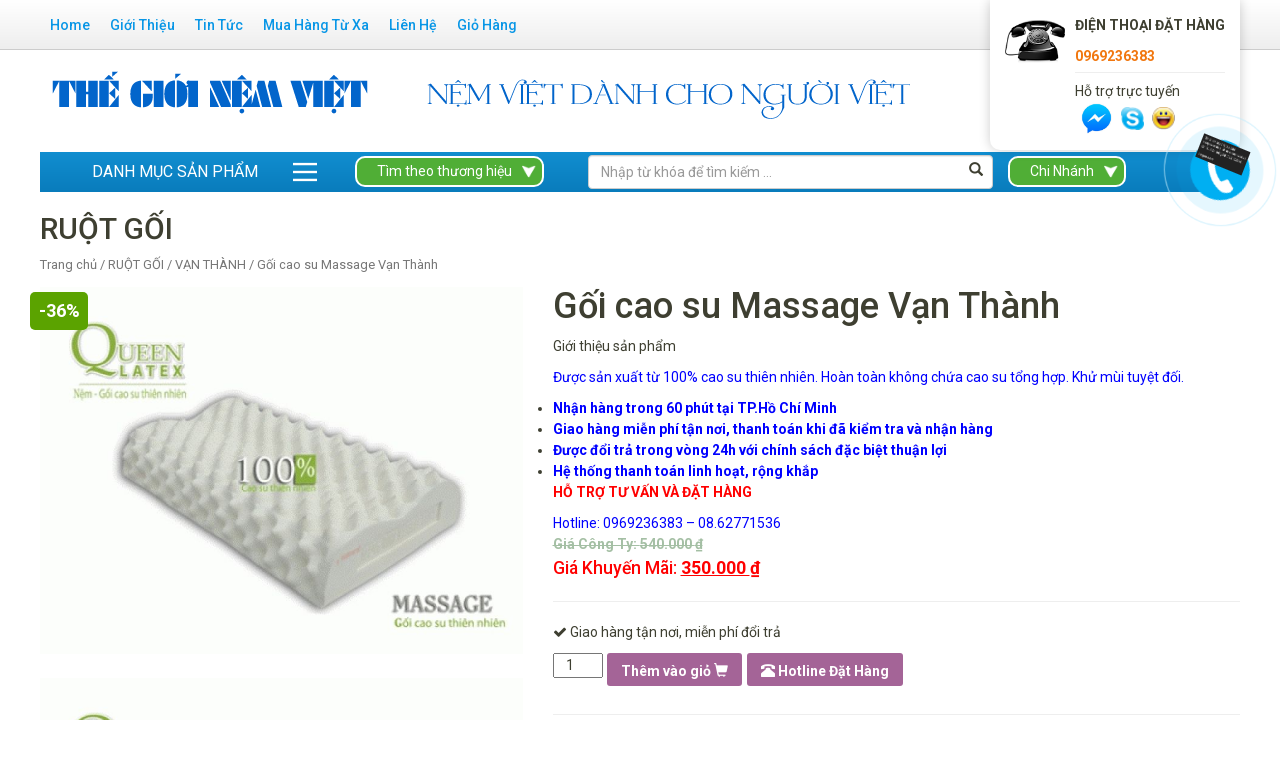

--- FILE ---
content_type: text/html; charset=UTF-8
request_url: https://thegioinemviet.com/san-pham/goi-cao-su-massage-van-thanh/
body_size: 11744
content:
    <div class="phonering-alo-phone phonering-alo-green phonering-alo-show hidden-xs visible-sm visible-md visible-lg" id="phonering-alo-phoneIcon" style="right: -40px; top: 70px; display: block;">
    <div class="phonering-alo-ph-circle"></div>
    <div class="phonering-alo-ph-circle-fill"></div>
    <a href="tel:0969236383"></a>
    <div class="phonering-alo-ph-img-circle">
        <a href="tel:0969236383"></a>
        <a href="tel:0969236383" class="pps-btn-img " title="Liên hệ">
            <img src="http://i.imgur.com/v8TniL3.png" alt="Liên hệ" width="50"
            onmouseover="this.src='http://i.imgur.com/v8TniL3.png';"
            onmouseout="this.src='http://i.imgur.com/v8TniL3.png';">
        </a>
    </div>
</div>
<div class="phonering-alo-phone phonering-alo-green phonering-alo-show visible-xs hidden-sm hidden-md hidden-lg" id="phonering-alo-phoneIcon" style="right: -40px; top: 70px; display: block;">
    <div class="phonering-alo-ph-circle"></div>
    <div class="phonering-alo-ph-circle-fill"></div>
    <a href="tel:0969236383"></a>
    <div class="phonering-alo-ph-img-circle">
        <a href="tel:0969236383"></a>
        <a href="tel:0969236383" class="pps-btn-img " title="Liên hệ">
            <img src="http://i.imgur.com/v8TniL3.png" alt="Liên hệ" width="50"
            onmouseover="this.src='http://i.imgur.com/v8TniL3.png';"
            onmouseout="this.src='http://i.imgur.com/v8TniL3.png';">
        </a>
    </div>
</div>

    <!DOCTYPE html>

<html lang="vi">

<head>

<script>

  (function(i,s,o,g,r,a,m){i['GoogleAnalyticsObject']=r;i[r]=i[r]||function(){

  (i[r].q=i[r].q||[]).push(arguments)},i[r].l=1*new Date();a=s.createElement(o),

  m=s.getElementsByTagName(o)[0];a.async=1;a.src=g;m.parentNode.insertBefore(a,m)

  })(window,document,'script','https://www.google-analytics.com/analytics.js','ga');



  ga('create', 'UA-92184282-1', 'auto');

  ga('send', 'pageview');



</script>

	<meta charset="UTF-8">

<meta name="viewport" content="width=device-width, initial-scale=1.0, maximum-scale=1.0" />

	 

    <link href="https://fonts.googleapis.com/css?family=Roboto:400,100,300,500,700,900&amp;subset=latin,vietnamese" rel="stylesheet" type="text/css">

    <link href="http://fonts.googleapis.com/css?family=Roboto+Condensed:400,300,700&amp;subset=latin,vietnamese" rel="stylesheet" type="text/css">

	
<!-- This site is optimized with the Yoast SEO plugin v4.5 - https://yoast.com/wordpress/plugins/seo/ -->
<title>Gối cao su Massage Vạn Thành - Thế Giới Nệm Tốt Giá Rẻ Nhất TP HCM . LH 0969.23.63.83</title>
<link rel="canonical" href="https://thegioinemviet.com/san-pham/goi-cao-su-massage-van-thanh/" />
<meta property="og:locale" content="vi_VN" />
<meta property="og:type" content="article" />
<meta property="og:title" content="Gối cao su Massage Vạn Thành - Thế Giới Nệm Tốt Giá Rẻ Nhất TP HCM . LH 0969.23.63.83" />
<meta property="og:description" content="Được sản xuất từ 100% cao su thiên nhiên. Hoàn toàn không chứa cao su tổng hợp. Khử mùi tuyệt đối.


 	Nhận hàng trong 60 phút tại TP.Hồ Chí Minh
 	Giao hàng miễn phí tận nơi, thanh toán khi đã kiểm tra và nhận hàng         
 	Được đổi trả trong vòng 24h với chính sách đặc biệt thuận lợi
 	Hệ thống thanh toán linh hoạt, rộng khắp

HỖ TRỢ TƯ VẤN VÀ ĐẶT HÀNG



Hotline: 0969236383 – 08.62771536" />
<meta property="og:url" content="https://thegioinemviet.com/san-pham/goi-cao-su-massage-van-thanh/" />
<meta property="og:site_name" content="Thế Giới Nệm Tốt Giá Rẻ Nhất TP HCM . LH 0969.23.63.83" />
<meta property="og:image" content="https://thegioinemviet.com/wp-content/uploads/2017/04/1-20.jpg" />
<meta property="og:image:width" content="800" />
<meta property="og:image:height" content="608" />
<meta name="twitter:card" content="summary" />
<meta name="twitter:description" content="Được sản xuất từ 100% cao su thiên nhiên. Hoàn toàn không chứa cao su tổng hợp. Khử mùi tuyệt đối.


 	Nhận hàng trong 60 phút tại TP.Hồ Chí Minh
 	Giao hàng miễn phí tận nơi, thanh toán khi đã kiểm tra và nhận hàng         
 	Được đổi trả trong vòng 24h với chính sách đặc biệt thuận lợi
 	Hệ thống thanh toán linh hoạt, rộng khắp

HỖ TRỢ TƯ VẤN VÀ ĐẶT HÀNG



Hotline: 0969236383 – 08.62771536
" />
<meta name="twitter:title" content="Gối cao su Massage Vạn Thành - Thế Giới Nệm Tốt Giá Rẻ Nhất TP HCM . LH 0969.23.63.83" />
<meta name="twitter:image" content="https://thegioinemviet.com/wp-content/uploads/2017/04/1-20.jpg" />
<!-- / Yoast SEO plugin. -->

<link rel='dns-prefetch' href='//s.w.org' />
<link rel="alternate" type="application/rss+xml" title="Thế Giới Nệm Tốt Giá Rẻ Nhất TP HCM . LH 0969.23.63.83 &raquo; Gối cao su Massage Vạn Thành Dòng phản hồi" href="https://thegioinemviet.com/san-pham/goi-cao-su-massage-van-thanh/feed/" />
		<script type="text/javascript">
			window._wpemojiSettings = {"baseUrl":"https:\/\/s.w.org\/images\/core\/emoji\/2\/72x72\/","ext":".png","svgUrl":"https:\/\/s.w.org\/images\/core\/emoji\/2\/svg\/","svgExt":".svg","source":{"concatemoji":"https:\/\/thegioinemviet.com\/wp-includes\/js\/wp-emoji-release.min.js?ver=4.6.29"}};
			!function(e,o,t){var a,n,r;function i(e){var t=o.createElement("script");t.src=e,t.type="text/javascript",o.getElementsByTagName("head")[0].appendChild(t)}for(r=Array("simple","flag","unicode8","diversity","unicode9"),t.supports={everything:!0,everythingExceptFlag:!0},n=0;n<r.length;n++)t.supports[r[n]]=function(e){var t,a,n=o.createElement("canvas"),r=n.getContext&&n.getContext("2d"),i=String.fromCharCode;if(!r||!r.fillText)return!1;switch(r.textBaseline="top",r.font="600 32px Arial",e){case"flag":return(r.fillText(i(55356,56806,55356,56826),0,0),n.toDataURL().length<3e3)?!1:(r.clearRect(0,0,n.width,n.height),r.fillText(i(55356,57331,65039,8205,55356,57096),0,0),a=n.toDataURL(),r.clearRect(0,0,n.width,n.height),r.fillText(i(55356,57331,55356,57096),0,0),a!==n.toDataURL());case"diversity":return r.fillText(i(55356,57221),0,0),a=(t=r.getImageData(16,16,1,1).data)[0]+","+t[1]+","+t[2]+","+t[3],r.fillText(i(55356,57221,55356,57343),0,0),a!=(t=r.getImageData(16,16,1,1).data)[0]+","+t[1]+","+t[2]+","+t[3];case"simple":return r.fillText(i(55357,56835),0,0),0!==r.getImageData(16,16,1,1).data[0];case"unicode8":return r.fillText(i(55356,57135),0,0),0!==r.getImageData(16,16,1,1).data[0];case"unicode9":return r.fillText(i(55358,56631),0,0),0!==r.getImageData(16,16,1,1).data[0]}return!1}(r[n]),t.supports.everything=t.supports.everything&&t.supports[r[n]],"flag"!==r[n]&&(t.supports.everythingExceptFlag=t.supports.everythingExceptFlag&&t.supports[r[n]]);t.supports.everythingExceptFlag=t.supports.everythingExceptFlag&&!t.supports.flag,t.DOMReady=!1,t.readyCallback=function(){t.DOMReady=!0},t.supports.everything||(a=function(){t.readyCallback()},o.addEventListener?(o.addEventListener("DOMContentLoaded",a,!1),e.addEventListener("load",a,!1)):(e.attachEvent("onload",a),o.attachEvent("onreadystatechange",function(){"complete"===o.readyState&&t.readyCallback()})),(a=t.source||{}).concatemoji?i(a.concatemoji):a.wpemoji&&a.twemoji&&(i(a.twemoji),i(a.wpemoji)))}(window,document,window._wpemojiSettings);
		</script>
		<style type="text/css">
img.wp-smiley,
img.emoji {
	display: inline !important;
	border: none !important;
	box-shadow: none !important;
	height: 1em !important;
	width: 1em !important;
	margin: 0 .07em !important;
	vertical-align: -0.1em !important;
	background: none !important;
	padding: 0 !important;
}
</style>
<link rel='stylesheet' id='woocommerce_prettyPhoto_css-css'  href='//thegioinemviet.com/wp-content/plugins/woocommerce/assets/css/prettyPhoto.css?ver=2.6.8' type='text/css' media='all' />
<link rel='stylesheet' id='woocommerce-layout-css'  href='//thegioinemviet.com/wp-content/plugins/woocommerce/assets/css/woocommerce-layout.css?ver=2.6.8' type='text/css' media='all' />
<link rel='stylesheet' id='woocommerce-smallscreen-css'  href='//thegioinemviet.com/wp-content/plugins/woocommerce/assets/css/woocommerce-smallscreen.css?ver=2.6.8' type='text/css' media='only screen and (max-width: 768px)' />
<link rel='stylesheet' id='woocommerce-general-css'  href='//thegioinemviet.com/wp-content/plugins/woocommerce/assets/css/woocommerce.css?ver=2.6.8' type='text/css' media='all' />
<link rel='stylesheet' id='style-css'  href='https://thegioinemviet.com/wp-content/plugins/wp-phonering/css/style.css?ver=4.6.29' type='text/css' media='all' />
<link rel='stylesheet' id='ywzm-prettyPhoto-css'  href='//thegioinemviet.com/wp-content/plugins/woocommerce/assets/css/prettyPhoto.css?ver=4.6.29' type='text/css' media='all' />
<link rel='stylesheet' id='ywzm-magnifier-css'  href='https://thegioinemviet.com/wp-content/plugins/yith-woocommerce-zoom-magnifier/assets/css/yith_magnifier.css?ver=4.6.29' type='text/css' media='all' />
<link rel='stylesheet' id='ywzm_frontend-css'  href='https://thegioinemviet.com/wp-content/plugins/yith-woocommerce-zoom-magnifier/assets/css/frontend.css?ver=4.6.29' type='text/css' media='all' />
<script type='text/javascript' src='https://thegioinemviet.com/wp-includes/js/jquery/jquery.js?ver=1.12.4'></script>
<script type='text/javascript' src='https://thegioinemviet.com/wp-includes/js/jquery/jquery-migrate.min.js?ver=1.4.1'></script>
<script type='text/javascript'>
/* <![CDATA[ */
var wc_add_to_cart_params = {"ajax_url":"\/wp-admin\/admin-ajax.php","wc_ajax_url":"\/san-pham\/goi-cao-su-massage-van-thanh\/?wc-ajax=%%endpoint%%","i18n_view_cart":"Xem gi\u1ecf h\u00e0ng","cart_url":"https:\/\/thegioinemviet.com\/cart\/","is_cart":"","cart_redirect_after_add":"yes"};
/* ]]> */
</script>
<script type='text/javascript' src='//thegioinemviet.com/wp-content/plugins/woocommerce/assets/js/frontend/add-to-cart.min.js?ver=2.6.8'></script>
<script type='text/javascript' src='https://thegioinemviet.com/wp-content/plugins/js_composer/assets/js/vendors/woocommerce-add-to-cart.js?ver=5.0.1'></script>
<link rel='https://api.w.org/' href='https://thegioinemviet.com/wp-json/' />
<link rel="EditURI" type="application/rsd+xml" title="RSD" href="https://thegioinemviet.com/xmlrpc.php?rsd" />
<link rel="wlwmanifest" type="application/wlwmanifest+xml" href="https://thegioinemviet.com/wp-includes/wlwmanifest.xml" /> 
<meta name="generator" content="WordPress 4.6.29" />
<meta name="generator" content="WooCommerce 2.6.8" />
<link rel='shortlink' href='https://thegioinemviet.com/?p=11446' />
<link rel="alternate" type="application/json+oembed" href="https://thegioinemviet.com/wp-json/oembed/1.0/embed?url=https%3A%2F%2Fthegioinemviet.com%2Fsan-pham%2Fgoi-cao-su-massage-van-thanh%2F" />
<link rel="alternate" type="text/xml+oembed" href="https://thegioinemviet.com/wp-json/oembed/1.0/embed?url=https%3A%2F%2Fthegioinemviet.com%2Fsan-pham%2Fgoi-cao-su-massage-van-thanh%2F&#038;format=xml" />
<meta name="generator" content="Powered by Visual Composer - drag and drop page builder for WordPress."/>
<!--[if lte IE 9]><link rel="stylesheet" type="text/css" href="https://thegioinemviet.com/wp-content/plugins/js_composer/assets/css/vc_lte_ie9.min.css" media="screen"><![endif]--><noscript><style type="text/css"> .wpb_animate_when_almost_visible { opacity: 1; }</style></noscript>
		
	<link rel="stylesheet" href="https://thegioinemviet.com/wp-content/themes/thietkewebwordpress/css/bootstrap.min.css">

	<link rel="stylesheet" href="https://thegioinemviet.com/wp-content/themes/thietkewebwordpress/css/owl.carousel.css">

	<link rel="stylesheet" href="https://thegioinemviet.com/wp-content/themes/thietkewebwordpress/css/font-awesome.min.css">

	<link rel="stylesheet" href="https://thegioinemviet.com/wp-content/themes/thietkewebwordpress/style.css">

</head>

<body class="single single-product postid-11446 woocommerce woocommerce-page wpb-js-composer js-comp-ver-5.0.1 vc_responsive"> 

	

		<div class="head-top clearfix">

			<div class="container">

				<div class="head-top-left">

					<div class="menu-top-menu-header-container"><ul id="menu-top-menu-header" class="menu"><li id="menu-item-11106" class="menu-item menu-item-type-custom menu-item-object-custom menu-item-home menu-item-11106"><a href="http://thegioinemviet.com/">Home</a></li>
<li id="menu-item-11112" class="menu-item menu-item-type-taxonomy menu-item-object-category menu-item-11112"><a href="https://thegioinemviet.com/gioi-thieu/">Giới Thiệu</a></li>
<li id="menu-item-11108" class="menu-item menu-item-type-custom menu-item-object-custom menu-item-home menu-item-11108"><a href="http://thegioinemviet.com/#">Tin Tức</a></li>
<li id="menu-item-11109" class="menu-item menu-item-type-custom menu-item-object-custom menu-item-home menu-item-11109"><a href="http://thegioinemviet.com/#">Mua Hàng Từ Xa</a></li>
<li id="menu-item-11111" class="menu-item menu-item-type-taxonomy menu-item-object-category menu-item-11111"><a href="https://thegioinemviet.com/lien-he/">Liên Hệ</a></li>
<li id="menu-item-11113" class="menu-item menu-item-type-post_type menu-item-object-page menu-item-11113"><a href="https://thegioinemviet.com/checkout/">Giỏ Hàng</a></li>
</ul></div>
				</div>

				<div class="head-top-right">

					<div class="kw_hotline">

			        	<img src="https://thegioinemviet.com/wp-content/themes/thietkewebwordpress/img/telephone1.png" class="phone">

			            <div class="cright">

			            	<p>ĐIỆN THOẠI ĐẶT HÀNG</p>

			                <p class="hotline">0969236383</p>

			                <hr class="border">

			                <div class="hotro"><p>Hỗ trợ trực tuyến</p>



							<div><a href="https://facebook.com/noithatdaithanh.com.vn/" target="_blank">

								<img alt="Thế Giới Nệm Tốt Giá Rẻ Nhất TP HCM . LH 0969.23.63.83" src="https://thegioinemviet.com/wp-content/themes/thietkewebwordpress/img/face.jpg" style="width: 33px; height: 33px;"></a>

								<a href="">

									<img alt="Thế Giới Nệm Tốt Giá Rẻ Nhất TP HCM . LH 0969.23.63.83" src="https://thegioinemviet.com/wp-content/themes/thietkewebwordpress/img/skype.png" style="width: 23px; height: 23px;"></a>

									<a href="">

										<img alt="Thế Giới Nệm Tốt Giá Rẻ Nhất TP HCM . LH 0969.23.63.83" src="https://thegioinemviet.com/wp-content/themes/thietkewebwordpress/img/yahoo.png" style="width: 23px; height: 23px;"></a>

									</div>

								</div>

			            </div>

			        </div>

				</div>

			</div>

		</div>

		<div id="header">

				<div class="head  clearfix">	<div class="container clearfix">

			

			<div class="logo">

				<a href="https://thegioinemviet.com" title="Thế Giới Nệm Tốt Giá Rẻ Nhất TP HCM . LH 0969.23.63.83">



						<img src="https://thegioinemviet.com/wp-content/uploads/2017/04/logothegioinem2-2.png" alt="Thế Giới Nệm Tốt Giá Rẻ Nhất TP HCM . LH 0969.23.63.83"/>

					

				</a>

			</div>

			<div class="slogan">

				<img src="https://thegioinemviet.com/wp-content/uploads/2017/04/bannerlogo.png" alt="Thế Giới Nệm Tốt Giá Rẻ Nhất TP HCM . LH 0969.23.63.83"/>

			</div>

		</div>

	

			</div>

			

				<div class="container">

					<div class="menu-main  clearfix">

						<div class="menu-main-left col-md-3">

							<div class="mobile-menu"><a href="#"><i class="fa fa-bars"></i> Menu</a></div>

							<a href="#" class="click-menu">Danh mục sản phẩm</a>

							<div class="menu-danh-muc-container"><ul id="menu-danh-muc" class="menu"><li id="menu-item-7866" class="menu-item menu-item-type-taxonomy menu-item-object-product_cat menu-item-has-children menu-item-7866"><a href="https://thegioinemviet.com/danh-muc/nem-cao-su/">Nệm Cao Su</a>
<ul class="sub-menu">
	<li id="menu-item-7867" class="menu-item menu-item-type-taxonomy menu-item-object-product_cat menu-item-7867"><a href="https://thegioinemviet.com/danh-muc/nem-cao-su/caosu-nhan-tao/">CAOSU NHÂN TẠO</a></li>
	<li id="menu-item-7868" class="menu-item menu-item-type-taxonomy menu-item-object-product_cat menu-item-7868"><a href="https://thegioinemviet.com/danh-muc/nem-cao-su/caosu-tong-hop/">CAOSU TỔNG HỢP</a></li>
	<li id="menu-item-11510" class="menu-item menu-item-type-taxonomy menu-item-object-product_cat menu-item-11510"><a href="https://thegioinemviet.com/danh-muc/dong-phu-cao-su-thien-nhien/">CAO SU ĐỒNG PHÚ</a></li>
	<li id="menu-item-7869" class="menu-item menu-item-type-taxonomy menu-item-object-product_cat menu-item-7869"><a href="https://thegioinemviet.com/danh-muc/nem-cao-su/kim-cuong-nem-cao-su/">KIM CƯƠNG</a></li>
	<li id="menu-item-7870" class="menu-item menu-item-type-taxonomy menu-item-object-product_cat menu-item-7870"><a href="https://thegioinemviet.com/danh-muc/nem-cao-su/kymdan/">KYMĐAN</a></li>
	<li id="menu-item-7871" class="menu-item menu-item-type-taxonomy menu-item-object-product_cat menu-item-7871"><a href="https://thegioinemviet.com/danh-muc/nem-cao-su/lien-a-nem-cao-su/">LIÊN Á</a></li>
	<li id="menu-item-7872" class="menu-item menu-item-type-taxonomy menu-item-object-product_cat menu-item-7872"><a href="https://thegioinemviet.com/danh-muc/nem-cao-su/uu-viet-nem-cao-su/">ƯU VIỆT</a></li>
	<li id="menu-item-7873" class="menu-item menu-item-type-taxonomy menu-item-object-product_cat menu-item-7873"><a href="https://thegioinemviet.com/danh-muc/nem-cao-su/van-thanh-nem-cao-su/">VẠN THÀNH</a></li>
</ul>
</li>
<li id="menu-item-7856" class="menu-item menu-item-type-taxonomy menu-item-object-product_cat menu-item-has-children menu-item-7856"><a href="https://thegioinemviet.com/danh-muc/nem-bong-ep/">Nệm Bông Ép</a>
<ul class="sub-menu">
	<li id="menu-item-7857" class="menu-item menu-item-type-taxonomy menu-item-object-product_cat menu-item-7857"><a href="https://thegioinemviet.com/danh-muc/nem-bong-ep/cuscino/">CUSCINO</a></li>
	<li id="menu-item-7858" class="menu-item menu-item-type-taxonomy menu-item-object-product_cat menu-item-7858"><a href="https://thegioinemviet.com/danh-muc/nem-bong-ep/dupong/">DUPONG</a></li>
	<li id="menu-item-7859" class="menu-item menu-item-type-taxonomy menu-item-object-product_cat menu-item-7859"><a href="https://thegioinemviet.com/danh-muc/nem-bong-ep/edena/">EDENA</a></li>
	<li id="menu-item-7860" class="menu-item menu-item-type-taxonomy menu-item-object-product_cat menu-item-7860"><a href="https://thegioinemviet.com/danh-muc/nem-bong-ep/everon/">EVERON</a></li>
	<li id="menu-item-7861" class="menu-item menu-item-type-taxonomy menu-item-object-product_cat menu-item-7861"><a href="https://thegioinemviet.com/danh-muc/nem-bong-ep/kim-cuong-nem-bong-ep/">KIM CƯƠNG</a></li>
	<li id="menu-item-7862" class="menu-item menu-item-type-taxonomy menu-item-object-product_cat menu-item-7862"><a href="https://thegioinemviet.com/danh-muc/nem-bong-ep/korea/">KOREA</a></li>
	<li id="menu-item-11494" class="menu-item menu-item-type-taxonomy menu-item-object-product_cat menu-item-11494"><a href="https://thegioinemviet.com/danh-muc/nem-bong-ep/galaxy/">GALAXY</a></li>
	<li id="menu-item-7863" class="menu-item menu-item-type-taxonomy menu-item-object-product_cat menu-item-7863"><a href="https://thegioinemviet.com/danh-muc/nem-bong-ep/lien-a-nem-bong-ep/">LIÊN Á</a></li>
	<li id="menu-item-7864" class="menu-item menu-item-type-taxonomy menu-item-object-product_cat menu-item-7864"><a href="https://thegioinemviet.com/danh-muc/nem-bong-ep/pe-korea/">PE KOREA</a></li>
	<li id="menu-item-7865" class="menu-item menu-item-type-taxonomy menu-item-object-product_cat menu-item-7865"><a href="https://thegioinemviet.com/danh-muc/nem-bong-ep/van-thanh-nem-bong-ep/">VẠN THÀNH</a></li>
</ul>
</li>
<li id="menu-item-7874" class="menu-item menu-item-type-taxonomy menu-item-object-product_cat menu-item-has-children menu-item-7874"><a href="https://thegioinemviet.com/danh-muc/nem-lo-xo/">Nệm Lò Xo</a>
<ul class="sub-menu">
	<li id="menu-item-7875" class="menu-item menu-item-type-taxonomy menu-item-object-product_cat menu-item-7875"><a href="https://thegioinemviet.com/danh-muc/nem-lo-xo/han-viet-hai/">HÀN VIỆT HẢI</a></li>
	<li id="menu-item-7876" class="menu-item menu-item-type-taxonomy menu-item-object-product_cat menu-item-7876"><a href="https://thegioinemviet.com/danh-muc/nem-lo-xo/kim-cuong/">KIM CƯƠNG</a></li>
	<li id="menu-item-7877" class="menu-item menu-item-type-taxonomy menu-item-object-product_cat menu-item-7877"><a href="https://thegioinemviet.com/danh-muc/nem-lo-xo/lien-a/">LIÊN Á</a></li>
	<li id="menu-item-7878" class="menu-item menu-item-type-taxonomy menu-item-object-product_cat menu-item-7878"><a href="https://thegioinemviet.com/danh-muc/nem-lo-xo/uu-viet/">ƯU VIỆT</a></li>
	<li id="menu-item-7879" class="menu-item menu-item-type-taxonomy menu-item-object-product_cat menu-item-7879"><a href="https://thegioinemviet.com/danh-muc/nem-lo-xo/van-thanh/">VẠN THÀNH</a></li>
</ul>
</li>
<li id="menu-item-7880" class="menu-item menu-item-type-taxonomy menu-item-object-product_cat current-product-ancestor current-menu-parent current-product-parent menu-item-has-children menu-item-7880"><a href="https://thegioinemviet.com/danh-muc/ruot-goi/">Ruột Gối</a>
<ul class="sub-menu">
	<li id="menu-item-11457" class="menu-item menu-item-type-taxonomy menu-item-object-product_cat menu-item-11457"><a href="https://thegioinemviet.com/danh-muc/ruot-goi/dong-phu/">ĐỒNG PHÚ</a></li>
	<li id="menu-item-11458" class="menu-item menu-item-type-taxonomy menu-item-object-product_cat menu-item-11458"><a href="https://thegioinemviet.com/danh-muc/ruot-goi/goi-gon-hoi/">GỐI GÒN HƠI</a></li>
	<li id="menu-item-7881" class="menu-item menu-item-type-taxonomy menu-item-object-product_cat menu-item-7881"><a href="https://thegioinemviet.com/danh-muc/ruot-goi/kim-cuong-ruot-goi/">KIM CƯƠNG</a></li>
	<li id="menu-item-7882" class="menu-item menu-item-type-taxonomy menu-item-object-product_cat menu-item-7882"><a href="https://thegioinemviet.com/danh-muc/ruot-goi/lien-a-ruot-goi/">LIÊN Á</a></li>
	<li id="menu-item-7883" class="menu-item menu-item-type-taxonomy menu-item-object-product_cat current-product-ancestor current-menu-parent current-product-parent menu-item-7883"><a href="https://thegioinemviet.com/danh-muc/ruot-goi/van-thanh-ruot-goi/">VẠN THÀNH</a></li>
</ul>
</li>
<li id="menu-item-10676" class="menu-item menu-item-type-taxonomy menu-item-object-product_cat menu-item-10676"><a href="https://thegioinemviet.com/danh-muc/chan-drap-goi/">Chăn &#8211; Drap &#8211; Gối</a></li>
<li id="menu-item-15115" class="menu-item menu-item-type-taxonomy menu-item-object-product_cat menu-item-has-children menu-item-15115"><a href="https://thegioinemviet.com/danh-muc/giuong/">Giường</a>
<ul class="sub-menu">
	<li id="menu-item-15116" class="menu-item menu-item-type-taxonomy menu-item-object-product_cat menu-item-15116"><a href="https://thegioinemviet.com/danh-muc/giuong/giuong-sat/">Giường Sắt</a></li>
	<li id="menu-item-15117" class="menu-item menu-item-type-taxonomy menu-item-object-product_cat menu-item-15117"><a href="https://thegioinemviet.com/danh-muc/giuong/giuong-go/">giường gỗ</a></li>
</ul>
</li>
<li id="menu-item-13892" class="menu-item menu-item-type-taxonomy menu-item-object-product_cat menu-item-13892"><a href="https://thegioinemviet.com/danh-muc/tu-sat/">TỦ SẮT</a></li>
<li id="menu-item-10680" class="menu-item menu-item-type-taxonomy menu-item-object-product_cat menu-item-10680"><a href="https://thegioinemviet.com/danh-muc/san-pham-danh-cho-be/">Sản Phẩm Dành Cho Bé</a></li>
<li id="menu-item-10682" class="menu-item menu-item-type-taxonomy menu-item-object-product_cat menu-item-10682"><a href="https://thegioinemviet.com/danh-muc/san-pham-phu-kien/">Sản Phẩm Phụ Kiện</a></li>
<li id="menu-item-10677" class="menu-item menu-item-type-taxonomy menu-item-object-product_cat menu-item-10677"><a href="https://thegioinemviet.com/danh-muc/hang-xa-kho/">Hàng Xả Kho</a></li>
</ul></div>
						</div>

						<div class="menu-main-right col-md-9">

							<div class="col-md-3">

								<a href="#" class="click-menu">Tìm theo thương hiệu</a>

								<div class="menu-th">

									<div class="menu-product-types-container"><ul id="menu-product-types" class="menu"><li id="menu-item-11130" class="menu-item menu-item-type-taxonomy menu-item-object-product_cat menu-item-11130"><a href="https://thegioinemviet.com/danh-muc/nem-cao-su/kim-cuong-nem-cao-su/">KIM CƯƠNG</a></li>
<li id="menu-item-11131" class="menu-item menu-item-type-taxonomy menu-item-object-product_cat menu-item-11131"><a href="https://thegioinemviet.com/danh-muc/nem-cao-su/van-thanh-nem-cao-su/">VẠN THÀNH</a></li>
<li id="menu-item-11132" class="menu-item menu-item-type-taxonomy menu-item-object-product_cat menu-item-11132"><a href="https://thegioinemviet.com/danh-muc/nem-lo-xo/lien-a/">LIÊN Á</a></li>
<li id="menu-item-11133" class="menu-item menu-item-type-taxonomy menu-item-object-product_cat menu-item-11133"><a href="https://thegioinemviet.com/danh-muc/nem-bong-ep/edena/">EDENA</a></li>
<li id="menu-item-11134" class="menu-item menu-item-type-taxonomy menu-item-object-product_cat menu-item-11134"><a href="https://thegioinemviet.com/danh-muc/nem-bong-ep/everon/">EVERON</a></li>
<li id="menu-item-11137" class="menu-item menu-item-type-taxonomy menu-item-object-product_cat menu-item-11137"><a href="https://thegioinemviet.com/danh-muc/nem-bong-ep/dupong/">DUPONG</a></li>
</ul></div>
								</div>

							</div>

							<div class="col-md-6">

								<form role="search" action="https://thegioinemviet.com/" method="get" class="searchform">
	<input type="text" name="s" class="nhaptukhoa form-control" placeholder="Nhập từ khóa để tìm kiếm ...">
	<button type="submit" class="tim_but"><span class="glyphicon glyphicon-search"></span></button>
</form>
							</div>

							<div class="col-md-3">

								<a href="#" class="click-menu">Chi Nhánh</a>

								<div class="menu-cn">

									<div class="menu-support-container"><ul id="menu-support" class="menu"><li id="menu-item-11140" class="menu-item menu-item-type-post_type menu-item-object-page menu-item-11140"><a href="https://thegioinemviet.com/my-account/edit-my-address/">1. Chi nhánh Tân Phú- Tp.HCM : 73A Gò Dầu, Phường Tân Quý, Quận Tân Phú, Thành Phố Hồ Chí Minh &#8211; 0969236383</a></li>
</ul></div>
								</div>

								</div>

							</div>



						</div>

				</div>

			</div>

		</div><!--end #header-->

		



	<div class="title-page">
	<div class="container">
		<h2 class="title-post">RUỘT GỐI</h2>
					<div class="breadcrumbs" typeof="BreadcrumbList" vocab="https://schema.org/">
					    					</div>
	</div>
</div>
<div class="container">
	<div class="page-taxonomy">
	
		
		<div class="content-sp col-md">
			
	<div id="container"><div id="content" role="main"><nav class="woocommerce-breadcrumb" itemprop="breadcrumb"><a href="https://thegioinemviet.com">Trang chủ</a>&nbsp;&#47;&nbsp;<a href="https://thegioinemviet.com/danh-muc/ruot-goi/">RUỘT GỐI</a>&nbsp;&#47;&nbsp;<a href="https://thegioinemviet.com/danh-muc/ruot-goi/van-thanh-ruot-goi/">VẠN THÀNH</a>&nbsp;&#47;&nbsp;Gối cao su Massage Vạn Thành</nav>
	

		
			
<div class="pad2 pad-sp">

<div itemscope itemtype="http://schema.org/Product" id="product-11446" class="post-11446 product type-product status-publish has-post-thumbnail product_cat-ruot-goi product_cat-van-thanh-ruot-goi first instock sale shipping-taxable purchasable product-type-simple">
	<div class="row"><div class="col-md-5">
		<div class="box-img">
	  <span class="onsale" style="background:none;background-color: rgb(91,163,0);">-36%</span><div class="images">

    <a href="https://thegioinemviet.com/wp-content/uploads/2017/04/1-20.jpg" itemprop="image" class="yith_magnifier_zoom woocommerce-main-image" title="1"><img width="800" height="608" src="https://thegioinemviet.com/wp-content/uploads/2017/04/1-20.jpg" class="attachment-shop_single size-shop_single wp-post-image" alt="1" srcset="https://thegioinemviet.com/wp-content/uploads/2017/04/1-20.jpg 800w, https://thegioinemviet.com/wp-content/uploads/2017/04/1-20-300x228.jpg 300w, https://thegioinemviet.com/wp-content/uploads/2017/04/1-20-768x584.jpg 768w" sizes="(max-width: 800px) 100vw, 800px" /></a>
        <div class="thumbnails slider">
        <ul class="yith_magnifier_gallery">
        <li class="yith_magnifier_thumbnail first"><a href="https://thegioinemviet.com/wp-content/uploads/2017/04/1-20.jpg" class="yith_magnifier_thumbnail first" title="1" data-small="https://thegioinemviet.com/wp-content/uploads/2017/04/1-20.jpg"><img width="800" height="608" src="https://thegioinemviet.com/wp-content/uploads/2017/04/1-20.jpg" class="attachment-shop_thumbnail size-shop_thumbnail" alt="1" srcset="https://thegioinemviet.com/wp-content/uploads/2017/04/1-20.jpg 800w, https://thegioinemviet.com/wp-content/uploads/2017/04/1-20-300x228.jpg 300w, https://thegioinemviet.com/wp-content/uploads/2017/04/1-20-768x584.jpg 768w" sizes="(max-width: 800px) 100vw, 800px" /></a></li>        </ul>

                    <div id="slider-prev"></div>
            <div id="slider-next"></div>
            </div>

</div>


<script type="text/javascript" charset="utf-8">
	var yith_magnifier_options = {

		enableSlider: true,

				sliderOptions: {
			responsive: true,
			circular: true,
			infinite: true,
			direction: 'left',
			debug: false,
			auto: false,
			align: 'left',
			prev: {
				button: "#slider-prev",
				key: "left"
			},
			next: {
				button: "#slider-next",
				key: "right"
			},
			//width   : 18,
			scroll: {
				items: 1,
				pauseOnHover: true
			},
			items: {
				//width: 4,
				visible: 3			}
		},

		
		showTitle: false,
		zoomWidth: 'auto',
		zoomHeight: 'auto',
		position: 'right',
		//tint: ,
		//tintOpacity: ,
		lensOpacity: 0.5,
		softFocus: false,
		//smoothMove: ,
		adjustY: 0,
		disableRightClick: false,
		phoneBehavior: 'inside',
		loadingLabel: 'Loading...',
		zoom_wrap_additional_css: ''
	};
</script></div>

</div>
<div class="col-md-7 ">
	<div class="summary entry-summary">
		

		<h1 itemprop="name" class="product_title entry-title">Gối cao su Massage Vạn Thành</h1>

<div class="shahre-box clearfix">

	<div class="share row-fluid">
													<!-- Đặt thẻ này vào nơi bạn muốn Nút +1 kết xuất. -->
										<div class="share-go"><div class="g-plusone" data-size="medium" ></div>
										</div>
										<!-- Đặt thẻ này sau thẻ Nút +1 cuối cùng. -->
										<script type="text/javascript">
										  window.___gcfg = {lang: 'vi'};

										  (function() {
										    var po = document.createElement('script'); po.type = 'text/javascript'; po.async = true;
										    po.src = 'https://apis.google.com/js/platform.js';
										    var s = document.getElementsByTagName('script')[0]; s.parentNode.insertBefore(po, s);
										  })();
										</script><div id="fb-root"></div>
										<script>(function(d, s, id) {
										  var js, fjs = d.getElementsByTagName(s)[0];
										  if (d.getElementById(id)) return;
										  js = d.createElement(s); js.id = id;
										  js.src = "//connect.facebook.net/vi_VN/sdk.js#xfbml=1&appId=438108676250630&version=v2.0";
										  fjs.parentNode.insertBefore(js, fjs);
										}(document, 'script', 'facebook-jssdk'));</script><div class="fb-like" data-href="https://thegioinemviet.com/san-pham/goi-cao-su-massage-van-thanh/" data-width="80" data-layout="button_count" data-action="like" data-show-faces="false" data-share="true"></div>
</div>
</div>

<p class="des-t">
	Giới thiệu sản phẩm
</p>
<div itemprop="description" class="description">

	<p><span style="color: #0000ff;">Được sản xuất từ 100% cao su thiên nhiên. Hoàn toàn không chứa cao su tổng hợp. Khử mùi tuyệt đối.</span></p>
<div class="description">
<ul>
<li><span style="color: #0000ff;"><strong>Nhận hàng trong 60 phút tại TP.Hồ Chí Minh</strong></span></li>
<li><span style="color: #0000ff;"><strong>Giao hàng miễn phí tận nơi, thanh toán khi đã kiểm tra và nhận hàng         </strong></span></li>
<li><span style="color: #0000ff;"><strong>Được đổi trả trong vòng 24h với chính sách đặc biệt thuận lợi</strong></span></li>
<li><span style="color: #0000ff;"><strong>Hệ thống thanh toán linh hoạt, rộng khắp</strong></span></li>
</ul>
<p><span style="color: #ff0000;"><strong>HỖ TRỢ TƯ VẤN VÀ ĐẶT HÀNG</strong></span></p>
</div>
<div>
<div><span style="color: #0000ff;">Hotline: 0969236383 – 08.62771536</span></div>
</div>
</div>
<div itemprop="offers" itemscope itemtype="http://schema.org/Offer">

	<p class="price"><del>Giá Công Ty: <span class="woocommerce-Price-amount amount">540.000&nbsp;<span class="woocommerce-Price-currencySymbol">&#8363;</span></span></del> <br>Giá Khuyến Mãi: <ins><span class="woocommerce-Price-amount amount">350.000&nbsp;<span class="woocommerce-Price-currencySymbol">&#8363;</span></span></ins></p>

	<meta itemprop="price" content="350000" />
	<meta itemprop="priceCurrency" content="VND" />
	<link itemprop="availability" href="http://schema.org/InStock" />

</div>


		<hr>
<p class="p-gh">
                <i class="fa fa-check"></i> Giao hàng tận nơi, miễn phí đổi trả            </p>
	<form class="cart" method="post" enctype='multipart/form-data'>
	 	
	 	<div class="quantity">
	<input type="number" step="1" min="1" max="" name="quantity" value="1" title="SL" class="input-text qty text" size="4" pattern="[0-9]*" inputmode="numeric" />
</div>

	 	<input type="hidden" name="add-to-cart" value="11446" />

	 	<button type="submit" class="single_add_to_cart_button button alt">Thêm vào giỏ <span class="glyphicon glyphicon-shopping-cart"></span></button>
		<button type="submit" class="single_add_to_cart_button button alt margin-left"><span class="glyphicon glyphicon-phone-alt" aria-hidden="true"></span> Hotline Đặt Hàng</button>
			</form>

	

<hr>
<div class="product_meta">

	
	

	<span class="posted_in"> <span class="glyphicon glyphicon-list-alt"></span>Danh mục: <a href="https://thegioinemviet.com/danh-muc/ruot-goi/" rel="tag">RUỘT GỐI</a>, <a href="https://thegioinemviet.com/danh-muc/ruot-goi/van-thanh-ruot-goi/" rel="tag">VẠN THÀNH</a>.</span>
	
	
</div>
<div class="hotline-sp clearfix">
	</div>

	</div><!-- .summary -->
</div>

</div></div>

</div>
<div class="clearfix"></div>
<div class="row">
	
	<div class="col-md-8">
		<div class="content  content-psp">
			
	<div class="woocommerce-tabs wc-tabs-wrapper">
		<ul class="tabs wc-tabs">
							<li class="description_tab">
					<a href="#tab-description">Mô tả</a>
				</li>
							<li class="reviews_tab">
					<a href="#tab-reviews">Đánh giá (0)</a>
				</li>
					</ul>
					<div class="panel entry-content wc-tab" id="tab-description">
				<div class="box-tab-sp clearfix ">
  <h4><span>+</span>Mô tả sản phẩm</h4>
<div class="box-tab-content active">
<ul>
<li><span style="color: #0000ff;"><strong>Gối cao su Massage Vạn Thành</strong> được sản xuất từ 100% cao su thiên nhiên.</span></li>
<li><span style="color: #0000ff;">Hoàn toàn không chứa cao su tổng hợp.</span></li>
<li><span style="color: #0000ff;">Khử mùi tuyệt đối.</span></li>
<li><span style="color: #0000ff;">Cấu trúc bọt hở với hàng nghìn triệu lỗ thông hơi, cho phép không khí lưu thông tối đa, luôn tạo sự thoáng mát không gây hầm nóng.</span></li>
<li><span style="color: #0000ff;">Sản phẩm có độ bền cao – đàn hồi tốt.</span></li>
<li><span style="color: #0000ff;">Với nhiều kiểu dáng thiết kế khoa học, phù hợp với nhiều lứa tuổi và mục đích sử dụng.</span></li>
</ul>
<p><span style="color: #0000ff;"> </span></p>
<div><span style="color: #ff0000;"><strong><span class="chitiethang"><span class="chitiethang">BẢNG GIÁ GỐI CAO SU VẠN THÀNH</span></span></strong></span></div>
<table border="1" cellspacing="1" cellpadding="1">
<tbody>
<tr>
<td style="text-align: center;"><span style="color: #0000ff;"><em><strong>Tên Sản phẩm</strong></em></span></td>
<td style="text-align: center;"><span style="color: #0000ff;"><em><strong>Quy cách</strong></em></span></td>
<td style="text-align: center;"><span style="color: #0000ff;"><em><strong>Giá bán</strong></em></span></td>
<td style="text-align: center;"><span style="color: #0000ff;"><em><strong>Ghi chú</strong></em></span></td>
</tr>
<tr>
<td style="text-align: center;"><span class="chitiethang" style="color: #0000ff;"><span class="chitiethang">Gối Honey Massage (N1)</span></span></td>
<td style="text-align: center;"><span class="chitiethang" style="color: #0000ff;"><span class="chitiethang">11.5 x 36 x 56cm</span></span></td>
<td style="text-align: center;"><span style="color: #0000ff;">540.000</span></td>
<td style="text-align: center;"><span style="color: #0000ff;">Gối nơ gai</span></td>
</tr>
<tr>
<td style="text-align: center;"><span class="chitiethang" style="color: #0000ff;"><span class="chitiethang">Gối Massage (G)</span></span></td>
<td style="text-align: center;"><span class="chitiethang" style="color: #0000ff;"><span class="chitiethang">14 x 37 x 60cm</span></span></td>
<td style="text-align: center;"><span style="color: #0000ff;">600.000</span></td>
<td style="text-align: center;"><span style="color: #0000ff;">Gối gai</span></td>
</tr>
<tr>
<td style="text-align: center;"><span class="chitiethang" style="color: #0000ff;"><span class="chitiethang">Gối New Massage (G1)</span></span></td>
<td style="text-align: center;"><span class="chitiethang" style="color: #0000ff;"><span class="chitiethang">12 x 40 x 60cm</span></span></td>
<td style="text-align: center;"><span class="chitiethang" style="color: #0000ff;"><span class="chitiethang">660.000</span></span></td>
<td style="text-align: center;"><span style="color: #0000ff;">Gối gai mới</span></td>
</tr>
</tbody>
</table>
<div class="clr10"><span style="color: #0000ff;"> </span></div>
<div><span style="color: #0000ff;">Chúng tôi nhận đặt hàng các kích thước khác theo yêu cầu của quý khách hàng.</span></div>
</div>
</div>
			</div>
					<div class="panel entry-content wc-tab" id="tab-reviews">
				<div id="reviews">
	<div id="comments">
		<h2>Đánh giá</h2>

		
			<p class="woocommerce-noreviews">Chưa có đánh giá nào.</p>

			</div>

	
		<div id="review_form_wrapper">
			<div id="review_form">
								<div id="respond" class="comment-respond">
			<h3 id="reply-title" class="comment-reply-title">Be the first to review &ldquo;Gối cao su Massage Vạn Thành&rdquo; <small><a rel="nofollow" id="cancel-comment-reply-link" href="/san-pham/goi-cao-su-massage-van-thanh/#respond" style="display:none;">Hủy</a></small></h3>				<form action="https://thegioinemviet.com/wp-comments-post.php" method="post" id="commentform" class="comment-form">
					<p class="comment-form-rating"><label for="rating">Đánh giá của bạn</label><select name="rating" id="rating">
							<option value="">Xếp hạng&hellip;</option>
							<option value="5">Rất tốt</option>
							<option value="4">Tốt</option>
							<option value="3">Trung bình</option>
							<option value="2">Không tệ</option>
							<option value="1">Rất Tệ</option>
						</select></p><p class="comment-form-comment"><label for="comment">Đánh giá của bạn</label><textarea id="comment" name="comment" cols="45" rows="8" aria-required="true"></textarea></p><p class="comment-form-author"><label for="author">Tên <span class="required">*</span></label> <input id="author" name="author" type="text" value="" size="30" aria-required="true" /></p>
<p class="comment-form-email"><label for="email">Email <span class="required">*</span></label> <input id="email" name="email" type="text" value="" size="30" aria-required="true" /></p>
<p class="form-submit"><input name="submit" type="submit" id="submit" class="submit" value="Gửi đi" /> <input type='hidden' name='comment_post_ID' value='11446' id='comment_post_ID' />
<input type='hidden' name='comment_parent' id='comment_parent' value='0' />
</p>				</form>
					</div><!-- #respond -->
					</div>
		</div>

	
	<div class="clear"></div>
</div>			</div>
				<div class="fb-comments" data-href="https://thegioinemviet.com/san-pham/goi-cao-su-massage-van-thanh/" data-numposts="5" data-width="100%"></div>
	</div>


 
		</div>
	</div>
	<div class="sidebar splq col-md-4">
		<div class="splq-view">
			<h3> Sản phẩm cùng loại</h3>	
				<div class="sqlq clearfix row">
														<div class="col-md-6">
										<ul class="sqlq-sp">
											<li><a href="https://thegioinemviet.com/san-pham/goi-ban-mai-50x70cm/"><img width="300" height="218" src="https://thegioinemviet.com/wp-content/uploads/2017/04/560465232348-300x218.jpg" class="attachment-medium size-medium wp-post-image" alt="560465232348" srcset="https://thegioinemviet.com/wp-content/uploads/2017/04/560465232348-300x218.jpg 300w, https://thegioinemviet.com/wp-content/uploads/2017/04/560465232348.jpg 500w" sizes="(max-width: 300px) 100vw, 300px" /></a></li>
											<li><a href="https://thegioinemviet.com/san-pham/goi-ban-mai-50x70cm/">Gối Ban Mai 50x70cm</a></li>
											<li><span class="price"> <del>Giá Công Ty: <span class="woocommerce-Price-amount amount">145.000&nbsp;<span class="woocommerce-Price-currencySymbol">&#8363;</span></span></del> <br>Giá Khuyến Mãi: <ins><span class="woocommerce-Price-amount amount">100.000&nbsp;<span class="woocommerce-Price-currencySymbol">&#8363;</span></span></ins></span></li>
										</ul>
									</div>
								
																	<div class="col-md-6">
										<ul class="sqlq-sp">
											<li><a href="https://thegioinemviet.com/san-pham/goi-ban-mai-40x60/"><img width="300" height="218" src="https://thegioinemviet.com/wp-content/uploads/2017/04/987219160563-300x218.jpg" class="attachment-medium size-medium wp-post-image" alt="987219160563" srcset="https://thegioinemviet.com/wp-content/uploads/2017/04/987219160563-300x218.jpg 300w, https://thegioinemviet.com/wp-content/uploads/2017/04/987219160563.jpg 500w" sizes="(max-width: 300px) 100vw, 300px" /></a></li>
											<li><a href="https://thegioinemviet.com/san-pham/goi-ban-mai-40x60/">Gối Ban Mai 40&#215;60</a></li>
											<li><span class="price"> <del>Giá Công Ty: <span class="woocommerce-Price-amount amount">106.000&nbsp;<span class="woocommerce-Price-currencySymbol">&#8363;</span></span></del> <br>Giá Khuyến Mãi: <ins><span class="woocommerce-Price-amount amount">80.000&nbsp;<span class="woocommerce-Price-currencySymbol">&#8363;</span></span></ins></span></li>
										</ul>
									</div>
								
																	<div class="col-md-6">
										<ul class="sqlq-sp">
											<li><a href="https://thegioinemviet.com/san-pham/goi-om-cao-su-dong-phu/"><img width="300" height="300" src="https://thegioinemviet.com/wp-content/uploads/2017/04/1-27-300x300.jpg" class="attachment-medium size-medium wp-post-image" alt="1" srcset="https://thegioinemviet.com/wp-content/uploads/2017/04/1-27-300x300.jpg 300w, https://thegioinemviet.com/wp-content/uploads/2017/04/1-27-768x768.jpg 768w, https://thegioinemviet.com/wp-content/uploads/2017/04/1-27.jpg 800w" sizes="(max-width: 300px) 100vw, 300px" /></a></li>
											<li><a href="https://thegioinemviet.com/san-pham/goi-om-cao-su-dong-phu/">Gối Ôm Cao Su Đồng Phú</a></li>
											<li><span class="price"> <del>Giá Công Ty: <span class="woocommerce-Price-amount amount">560.000&nbsp;<span class="woocommerce-Price-currencySymbol">&#8363;</span></span></del> <br>Giá Khuyến Mãi: <ins><span class="woocommerce-Price-amount amount">500.000&nbsp;<span class="woocommerce-Price-currencySymbol">&#8363;</span></span></ins></span></li>
										</ul>
									</div>
								
																	<div class="col-md-6">
										<ul class="sqlq-sp">
											<li><a href="https://thegioinemviet.com/san-pham/goi-gon-song-dong-phu/"><img width="300" height="300" src="https://thegioinemviet.com/wp-content/uploads/2017/04/1-25-300x300.jpg" class="attachment-medium size-medium wp-post-image" alt="1" srcset="https://thegioinemviet.com/wp-content/uploads/2017/04/1-25-300x300.jpg 300w, https://thegioinemviet.com/wp-content/uploads/2017/04/1-25-768x768.jpg 768w, https://thegioinemviet.com/wp-content/uploads/2017/04/1-25.jpg 800w" sizes="(max-width: 300px) 100vw, 300px" /></a></li>
											<li><a href="https://thegioinemviet.com/san-pham/goi-gon-song-dong-phu/">Gối Gợn Sóng Đồng Phú</a></li>
											<li><span class="price"> <del>Giá Công Ty: <span class="woocommerce-Price-amount amount">490.000&nbsp;<span class="woocommerce-Price-currencySymbol">&#8363;</span></span></del> <br>Giá Khuyến Mãi: <ins><span class="woocommerce-Price-amount amount">460.000&nbsp;<span class="woocommerce-Price-currencySymbol">&#8363;</span></span></ins></span></li>
										</ul>
									</div>
								
												</div>
			</div>
		</div>
	
</div>
<hr>

	<meta itemprop="url" content="https://thegioinemviet.com/san-pham/goi-cao-su-massage-van-thanh/" />

</div><!-- #product-11446 -->
</div>
	</div>

		
	</div></div>
</div></div>
</div>
	<div class="footer-top">
		<div class="container">
			<div id="text-6" class="widget widget_text  ">			<div class="textwidget"><div class="textwidget"><p><strong>Công ty TNHH Thương Mại & Nội Thất Đại Thành</strong></p>
<p>Địa chỉ: 18A Gò Dầu- Phường Tân Sơn Nhì - Quận Tân Phú - TP. Hồ Chí Minh</p>
<p><span class="icon-tax"></span>Điện Thoại: 098.114.1207</p>
<p>Email:
nemxinhdaithanh@gmail.com </p>
<p>&nbsp;</p>
<div id="ires" data-async-context="query:c%C3%B4ng%20ty%20TNHH%20ph%C3%A1t%20tri%E1%BB%83n%20th%C6%B0%C6%A1ng%20m%E1%BA%A1i%2C%20d%E1%BB%8Bch%20v%E1%BB%A5%20s%E1%BA%A3n%20xu%E1%BA%A5t%20c%C3%A1t%20t%C6%B0%E1%BB%9Dng"></div>
</div>
</div>
		</div><div id="text-7" class="widget widget_text socal ">			<div class="textwidget"><p><a href="https://noithatdaithanh.vn/giuong-sat/" target="blank" title="giường sắt"><img class="alignnone size-medium" src="http://thegioinem.com/upload/images/1.png" alt="giường sắt" width="92" height="90"></a><a href="https://noithatdaithanh.vn/giuong-sat-gia-re/" target="blank" title="giuong sat gia re"><img class="alignnone size-medium" src="http://thegioinem.com/upload/images/2.png" alt="giuong sat gia re" width="92" height="90"></a><img class="alignnone size-medium" src="http://thegioinem.com/upload/images/3.png" alt="giuong sat gia re" width="92" height="90"></p></div>
		</div>		</div>
	</div>
	<div id="footer" class="clear">
		<div class="container">
			<div class="row footer-1">
				<div id="text-9" class="widget widget_text col-md-4 ">			<div class="textwidget"><br> </br><img src="http://thegioinemviet.com/wp-content/uploads/2017/04/logothegioinem2-2.png" alt="Nệm Đẹp Giá Rẻ Nhất TP HCM . LH 0969.23.63.83"></div>
		</div><div id="text-8" class="widget widget_text text-chinhsach col-md-4 "><div class="ttl-footer"><span>Chính sách và quy định</span></div><div class="line-gray"></div>			<div class="textwidget"><div class="textwidget"><ul>
<li>Quy định bảo mật thông tin</li>
<li>Chính sách bảo hành</li>
<li>Phương thức thanh toán</li>
<li>Chính sách vận chuyển và giao nhận</li>
<li>Chính sách đổi trả và hoàn tiền</li>
<li>Chính sách quy trình xử lý khiếu nại</li>
</ul>
</div></div>
		</div><div id="text-12" class="widget widget_text col-md-4 ">			<div class="textwidget"><iframe src="https://www.facebook.com/plugins/page.php?href=https%3A%2F%2Fwww.facebook.com%2FTh%25E1%25BA%25BF-Gi%25E1%25BB%259Bi-N%25E1%25BB%2587m-Vi%25E1%25BB%2587t-1906983936240046%2F&tabs=timeline&width=410&height=217&small_header=false&adapt_container_width=true&hide_cover=false&show_facepile=true&appId=697815670394743" width="410" height="217" style="border:none;overflow:hidden" scrolling="no" frameborder="0" allowTransparency="true"></iframe></div>
		</div>			</div>
			<div class="footer-2 clearfix">
				<div id="text-10" class="widget widget_text ">			<div class="textwidget"><div class="textwidget"><ul>
<li><strong>1. Chi nhánh Tân Phú;- Tp.HCM</strong><br>
18A Gò Dầu- Phường Tân Sơn Nhì - Quận Tân Phú - TP. Hồ Chí Minh<br>
ĐT: 0969236383 </li>
<li><strong>2. Chi nhánh Biên Hòa</strong><br>
1107 bui văn hòa, khu phố 7 , phường long bình <br>
ĐT: 0969236383</li>
<li><strong>3. Kho hàng Q10&nbsp;- Tp.HCM</strong><br>
Q10&nbsp;- Tp.HCM<br>
<br>
ĐT: 0969236383</li>
<li><strong>4. Kho hàng Q7&nbsp;- Tp.HCM</strong><br>
Q7&nbsp;- Tp.HCM<br>
<br>
ĐT:0969236383</li>
</ul>
</div></div>
		</div>			</div>
		</div>
	</div><!--end #containerper-->
	<div class="footer-coppy">
		<div class="container">
			<span class="text">© Copyright 2014</span>
			<div class="bct">
				<img src="https://thegioinemviet.com/wp-content/themes/thietkewebwordpress/img/s2.png" alt="Thế Giới Nệm Tốt Giá Rẻ Nhất TP HCM . LH 0969.23.63.83">
			</div>
		</div>
	</div>
<script type="text/javascript" src="https://thegioinemviet.com/wp-content/themes/thietkewebwordpress/js/owl.carousel.min.js"></script>
<script type="text/javascript" src="https://thegioinemviet.com/wp-content/themes/thietkewebwordpress/js/bootstrap.min.js"></script>
<script type="text/javascript">
(function($){
	$('table').addClass('table');$('table').attr('border',0);
$('.click-menu').click(function() {
						$(this).next().slideToggle('active');
						return false;
					});
	})(jQuery);

</script>
<script type='text/javascript' src='//thegioinemviet.com/wp-content/plugins/woocommerce/assets/js/prettyPhoto/jquery.prettyPhoto.min.js?ver=3.1.6'></script>
<script type='text/javascript' src='//thegioinemviet.com/wp-content/plugins/woocommerce/assets/js/prettyPhoto/jquery.prettyPhoto.init.min.js?ver=2.6.8'></script>
<script type='text/javascript'>
/* <![CDATA[ */
var wc_single_product_params = {"i18n_required_rating_text":"Vui l\u00f2ng ch\u1ecdn m\u1ed9t m\u1ee9c \u0111\u00e1nh gi\u00e1","review_rating_required":"yes"};
/* ]]> */
</script>
<script type='text/javascript' src='//thegioinemviet.com/wp-content/plugins/woocommerce/assets/js/frontend/single-product.min.js?ver=2.6.8'></script>
<script type='text/javascript' src='//thegioinemviet.com/wp-content/plugins/woocommerce/assets/js/jquery-blockui/jquery.blockUI.min.js?ver=2.70'></script>
<script type='text/javascript'>
/* <![CDATA[ */
var woocommerce_params = {"ajax_url":"\/wp-admin\/admin-ajax.php","wc_ajax_url":"\/san-pham\/goi-cao-su-massage-van-thanh\/?wc-ajax=%%endpoint%%"};
/* ]]> */
</script>
<script type='text/javascript' src='//thegioinemviet.com/wp-content/plugins/woocommerce/assets/js/frontend/woocommerce.min.js?ver=2.6.8'></script>
<script type='text/javascript' src='//thegioinemviet.com/wp-content/plugins/woocommerce/assets/js/jquery-cookie/jquery.cookie.min.js?ver=1.4.1'></script>
<script type='text/javascript'>
/* <![CDATA[ */
var wc_cart_fragments_params = {"ajax_url":"\/wp-admin\/admin-ajax.php","wc_ajax_url":"\/san-pham\/goi-cao-su-massage-van-thanh\/?wc-ajax=%%endpoint%%","fragment_name":"wc_fragments"};
/* ]]> */
</script>
<script type='text/javascript' src='//thegioinemviet.com/wp-content/plugins/woocommerce/assets/js/frontend/cart-fragments.min.js?ver=2.6.8'></script>
<script type='text/javascript' src='https://thegioinemviet.com/wp-content/plugins/yith-woocommerce-zoom-magnifier/assets/js/jquery.carouFredSel.min.js?ver=6.2.1'></script>
<script type='text/javascript' src='https://thegioinemviet.com/wp-content/plugins/yith-woocommerce-zoom-magnifier/assets/js/yith_magnifier.min.js?ver=1.2.28'></script>
<script type='text/javascript'>
/* <![CDATA[ */
var ywzm_data = {"wc_before_3_0":"1"};
/* ]]> */
</script>
<script type='text/javascript' src='https://thegioinemviet.com/wp-content/plugins/yith-woocommerce-zoom-magnifier/assets/js/ywzm_frontend.min.js?ver=1.2.28'></script>
<script type='text/javascript' src='https://thegioinemviet.com/wp-includes/js/wp-embed.min.js?ver=4.6.29'></script>
</body>
</html>







--- FILE ---
content_type: text/html; charset=utf-8
request_url: https://accounts.google.com/o/oauth2/postmessageRelay?parent=https%3A%2F%2Fthegioinemviet.com&jsh=m%3B%2F_%2Fscs%2Fabc-static%2F_%2Fjs%2Fk%3Dgapi.lb.en.2kN9-TZiXrM.O%2Fd%3D1%2Frs%3DAHpOoo_B4hu0FeWRuWHfxnZ3V0WubwN7Qw%2Fm%3D__features__
body_size: 162
content:
<!DOCTYPE html><html><head><title></title><meta http-equiv="content-type" content="text/html; charset=utf-8"><meta http-equiv="X-UA-Compatible" content="IE=edge"><meta name="viewport" content="width=device-width, initial-scale=1, minimum-scale=1, maximum-scale=1, user-scalable=0"><script src='https://ssl.gstatic.com/accounts/o/2580342461-postmessagerelay.js' nonce="yD0GDBrbco6SOq9jAhRPYw"></script></head><body><script type="text/javascript" src="https://apis.google.com/js/rpc:shindig_random.js?onload=init" nonce="yD0GDBrbco6SOq9jAhRPYw"></script></body></html>

--- FILE ---
content_type: text/css
request_url: https://thegioinemviet.com/wp-content/themes/thietkewebwordpress/style.css
body_size: 2948
content:
/*   
Theme Name:Thiáº¿t káº¿ websitewordpress
Theme URI:http://thietkewebsitewordpress.net/
Description:I built this theme from ground up
Author:Bui Nguyen - 0973046358
Author URI:http://thietkewebsitewordpress.net/
Version:256x


*/
.content-post ul{padding-left:20px;}
.sqlq .col-md-6:nth-child(2n+1){clear:both}
*{margin:0;padding:0;line-height:1.5}
.content-post img {
	margin: 0 auto;
	}
.woocommerce span.onsale {background: rgba(167, 26, 23, 0.53);
    width: 48px;
    height: 38px;
    border-radius: 5px;
    line-height: 1.5;
    min-height: 10px;
    padding: 5px;
    top: 5px;
    left: 5px;}
.list-spx .list-sp img {width:100%;height:135px;}
.call-mobile {    position: fixed;
    right: 0px;
    width: 100%;background:#000;
    bottom: 0px;
    z-index: 333;}.call-mobile a{    display: block;
    color: #fff;
    padding: 4px;
    text-align: right;
    font-size: 20px;}
body{color:#3e3f31;;font-size:14px;font-family:Roboto,Arial,Helvetica,sans-serif;    background:#fff;font-weight:400;}
#top{width:50px;height:50px;position:fixed;bottom:10px;right:10px;text-indent:-99999px;cursor:pointer}
ul{margin:0}
.sori{position:absolute;top:-999px}
a{color:#333}
.mobile-menu{display:none}
.home-slider {padding-bottom: 0px; border-bottom: 0px solid #ddd;margin-bottom: 0px;}
#header{background:none}
.clear{clear:both}
.overflow{overflow:hidden}
.floatleft{float:left}
.floatright{float:right}
.relative{position:relative}
.absolute{position:absolute}

.center{text-align:center}
.logo {float: left;padding: 10px 0}
.slogan {float: left;padding: 20px 0 0 30px;}
.head-top .container{position: relative;}
.head-top {border-bottom: 1px solid #ccc;
    background-image: -webkit-linear-gradient(top,#fff 0,#eee 100%);
    background-image: -o-linear-gradient(top,#fff 0,#eee 100%);
    background-image: -webkit-gradient(linear,left top,left bottom,from(#fff),to(#eee));
    background-image: linear-gradient(to bottom,#fff 0,#eee 100%);
    padding: 10px 0 8px;
    position: relative;}
a:hover{text-decoration: none}
.head-top-left li{float: left;}
.head-top-left li a{display: block;padding: 5px 10px;    color: #0896e6;position: relative;font-weight: 500;}
.head-top-left li ,.footer-2 li ,.menu-main .menu-main-left .menu li  ,.menu-main-right .htdl li ,.menu-th li ,.menu-main-right .htdl li ,.menu-cn li ,.post-category-new ul li{list-style: none}
.home .menu-main .menu-main-left .menu-danh-muc-container {display: block;}
.kw_hotline{background:#fff; padding:15px 15px 15px 15px;border-radius: 0 0 10px 10px; min-height:50px; position:absolute; right:15px; top:-10px; box-shadow: rgba(0, 0, 0, 0.2) 0px 0px 12px; z-index:99;} .kw_hotline img.phone{float:left; margin-right:10px; margin-top:5px; width:60px}
.kw_hotline .cright{float:left} .kw_hotline p:first-child{margin-top:0} .kw_hotline p{margin:10px 0 0; font-weight:bold} .kw_hotline p.hotline{color:#f1770f} 
.kw_hotline .hotro p{font-weight:normal; margin-top: 8px;} .kw_hotline .hotro img{ width: 20px; height: 20px;  margin-left: 5px; vertical-align: middle;}
hr.border {margin: 5px 0}
.footer-coppy {background:  #eee;
    padding: 5px 0;
    color: #000;}
    .bct {float: right;}.bct img{max-width: 100px;}
    .footer-coppy span{display: inline-block;padding-top: 10px;}
    .footer-2 li {float: left;width: 25%;padding: 0 10px;text-align: center;padding-bottom: 10px;}.footer-2 li p {margin-bottom: 0}
    #footer {background: url(img/backgroundfooter.png) no-repeat left top;}
    img{max-width: 100%;height: auto}
    .text-chinhsach {    background: #aaddde;
    border-radius: 5px;}
    .footer-1 {padding: 15px 0}.text-chinhsach .ttl-footer {color: rgb(5, 76, 7); font-weight: bold;text-align: center;padding: 5px;}
    .text-chinhsach .textwidget {padding: 15px;}
   
    .footer-top {    background: #0f75bd;
    padding: 20px 10px;
    border-bottom: 10px solid #85d1f3;color: #fff}.footer-top  p{margin-bottom: 0}
    .socal img{width: 50px;margin-left: 10px;}
    .footer-top .widget{float: left;}
    .footer-top .widget.socal{float: right;}
    .menu-main .menu-main-left .menu-danh-muc-container {display: none}
    .menu-main {      background-image: -webkit-linear-gradient(top,#118ed0 0,#097cbc 100%);
    background-image: -o-linear-gradient(top,#118ed0 0,#097cbc 100%);
    background-image: -webkit-gradient(linear,left top,left bottom,from(#118ed0),to(#097cbc));
    background-image: linear-gradient(to bottom,#118ed0 0,#097cbc 100%);
    height: 40px;}
    .menu-main .menu-main-left > a{    background: url(img/threeline.png) 97% center no-repeat;
    padding: 8px 25px 8px 10px !important;
    color: #fff !important;
    font-size: 16px;
    display: block;
    color: #949494;
    text-transform: capitalize;
    font-weight: normal;
    padding-left: 33px;
    z-index: 2;
    position: relative;
    text-align: center;
    text-transform: uppercase;}
    .menu-main-right .col-md-3  > a{    border-radius: 10px;
    border: 2px solid #fff;
    padding: 3px 30px 3px 20px;
    color: #fff;
    background: #50ae36 url(img/up-arrow.png) no-repeat right;
    background-size: 20px;
    cursor: pointer;display: inline-block;margin-top: 4px;}
    .menu-main-right .col-md-3 {padding: 0}
    .searchform {position: relative;margin-top: 3px;}
    .searchform .tim_but{position: absolute;right: 0px;top: 0px;background: 0px;border:0px;padding: 6px 10px;}
    .home-slider {padding: 15px 0}
    .menu-main .menu-main-left .menu-danh-muc-container {position: absolute;left: 0px;top: 55px;}
    .menu-main-left {position: relative;padding-left:0}
.menu-main .menu-main-left .menu > li  a{display: block;    padding: 10px;
    display: block;
    font-weight: normal;
    padding-left: 48px;    vertical-align: middle;
    -webkit-transform: translateZ(0);
    transform: translateZ(0);
    box-shadow: 0 0 1px rgba(0, 0, 0, 0);
    -webkit-backface-visibility: hidden;
    backface-visibility: hidden;
    -moz-osx-font-smoothing: grayscale;
    position: relative;
    -webkit-transition-property: color;
    transition-property: color;text-transform: inherit;font-size: 16px;
    -webkit-transition-duration: 0.5s;
    transition-duration: 0.5s;background: url(img/no-icon.png) no-repeat 10px center;border-bottom: 1px solid #ccc}
   .menu-main .menu-main-left .menu  {border:1px solid #ccc;width: 295px;background: #fff}
   .menu-main .menu-main-left .menu li a:hover{background-color: #097CBC; color: #fff}
   .menu-main .menu-main-left .menu  li:last-child  a{border-bottom: 0}
   .menu-main .menu-main-left .menu  li.menu-item-has-children > a:before{content: "\f105";font: normal normal normal 18px/1 FontAwesome;float: right;}
   .menu-main .menu-main-left .menu > li {position: relative;z-index: 33;}
   .menu-main .menu-main-left .menu > li:hover ul { display: block;}
   .menu-main .menu-main-left .menu > li ul {position: absolute;left: 294px;top: -1px;width: 200px;background: #fff;border: 1px solid #ccc;border-left: 0; display: none;}
   .menu-main ,.menu-main-right .col-md-3{position: relative;z-index: 33;}
   .menu-main-right .htdl ,.menu-th {position: absolute;
    top: 40px;
    right: 15px;
    width: 280px;
    height: auto;
    background: #fff;
    border: 2px solid #8BCC3D;
    border-top: 0;
    display: none;
    z-index: 999;
    padding: 10px;}
   .menu-main-right .htdl ,.menu-cn {position: absolute;
    top: 40px;
    right: 15px;
    width: 280px;
    height: auto;
    background: #fff;
    border: 2px solid #8BCC3D;
    border-top: 0;
    display: none;
    z-index: 999;
    padding: 10px;}.menu-main-right .htdl p {margin-bottom: 0}
    .menu-th li{float: left;width: 50%;padding: 5px}
    .menu-th li a {display: block;border-bottom:1px dotted #dfdfdf;padding: 3px 0;}
    .pad5 {margin: 0 -8px}
    .pad5 > div {padding: 8px;}
    .kw_gallery .boximg0{width:300px; height:420px; float:left; }
.kw_gallery .boximg1{width:1200px; height:420px;}
    .post-category-new img{width: 200px;height: 125px;margin-right: 10px;float: left;}
    .post-category-new ul {border:1px solid #ddd;padding: 5px;} .post-category-new ul li:nth-child(2) a{    color: #3c4246;font-size: 16px;}
    .post-category-new ul li:nth-child(2) h3 {margin: 0;font-size: 16px;line-height: 1.5} .post-category-new ul li:nth-child(3)  ,.date-post{color: #999;font-size: 13px;}
    .cm-home-title ,.cat-title  ,.lq-title ,.box-tab-sp h4 ,.splq-view h3{display: block;background: #097cbc; padding: 10px;color: #fff;font-size: 16px;font-weight: 300;margin: 10px 0;text-transform: uppercase;line-height:1.5;}
.cm-home-title a{color:#fff}
.sqlq li {list-style:none}
.sqlq-sp {margin-bottom:10px;}
    .post-title {font-weight: 300;font-size: 22px;    color: #3c4246; }
    .cat-des li {list-style: inside}
.wc-tabs {display:none;}
.woocommerce-tabs ul{padding-left:20px;}

.cart button {margin-right:5px !important;}
    .img-sp .gallery li {float: left;width: 20%;list-style: none;padding: 5px;}
    .thong-tin-sp h1{margin-top: 10px;}
    .cate-sp li{list-style: none;padding-bottom: 10px;}.cate-sp li a{color: #3c4246;font-weight: 500;}
    .price li {list-style: none;}
    .widget .list-spx {}
.woocommerce #content div.product div.images, .woocommerce div.product div.images, .woocommerce-page #content div.product div.images, .woocommerce-page div.product div.images , .woocommerce #content div.product div.summary, .woocommerce div.product div.summary, .woocommerce-page #content div.product div.summary, .woocommerce-page div.product div.summary {width:100%;}
    .price {font-weight: 500;font-size: 14px;color:red !important}.price del {    color: #4a7f49;
    margin-left: 0px;
    font-weight: bold;
    font-size: 14px;}.sp-show .price  ins {color: #f00;
    font-size: 14px;float:right;
    font-weight: bold;
    margin-right: 10px;}
    .giamgia {    padding: 5px 10px;
    background: #eee;
    color: #f00;
    font-weight: bold;
    border: 1px dashed #f00;
    border-radius: 5px;
    font-size: 16px;
    height: auto;
    margin-top: -5px;}
    .mt-sp {font-weight: 500;}
    .list-spx li {list-style: none;}
.wp-pagenavi {padding:15px;text-align:center;}
    .list-spx {margin: 20px 0;border:1px solid #ddd;border-bottom: 0;border-right: 0px;border-top: 0px;}
.list-spx .list-sp {border-right: 1px solid #ddd;border-bottom: 1px solid #ddd;padding: 5px;border-top: 1px solid #ddd;min-height:255px;}
    .list-sp:nth-child(6n+1){clear:both}.list-sp h3 {font-size: 15px;margin: 5px 0;text-align: center;height:36px;}
    .list-sp .price-sp  , .list-sp .price-sp del{font-size: 14px;}
    .list-sp .price-sp  .gia-tot  , .list-sp .giamgia{font-size: 12px;border-radius:3px;}
    .list-sp .giamgia {background: #CD2600;border:0px;color: #fff;padding: 3px;}

@media(min-width:1268px){
 .container {width: 1230px;}
}
@media(max-width:768px){
.slogan {padding:10px;}
.container{width:100%;}
.kw_hotline {display:none;}
.menu-main-right ,.kw_gallery ,.home .menu-main .menu-main-left .menu-danh-muc-container{display:none;}
.menu-main .menu-main-left .menu {width:100%;}
.menu-main .menu-main-left .menu-danh-muc-container {top:40px;width:100%}
.list-sp {float:left;width:50%;}
.footer-2 li {width:100%;}
}

--- FILE ---
content_type: text/plain
request_url: https://www.google-analytics.com/j/collect?v=1&_v=j102&a=453522601&t=pageview&_s=1&dl=https%3A%2F%2Fthegioinemviet.com%2Fsan-pham%2Fgoi-cao-su-massage-van-thanh%2F&ul=en-us%40posix&dt=G%E1%BB%91i%20cao%20su%20Massage%20V%E1%BA%A1n%20Th%C3%A0nh%20-%20Th%E1%BA%BF%20Gi%E1%BB%9Bi%20N%E1%BB%87m%20T%E1%BB%91t%20Gi%C3%A1%20R%E1%BA%BB%20Nh%E1%BA%A5t%20TP%20HCM%20.%20LH%200969.23.63.83&sr=1280x720&vp=1280x720&_u=IEBAAEABAAAAACAAI~&jid=2124686498&gjid=1230405977&cid=1944596944.1769024516&tid=UA-92184282-1&_gid=1009944748.1769024516&_r=1&_slc=1&z=390333821
body_size: -452
content:
2,cG-TGWPDKK562